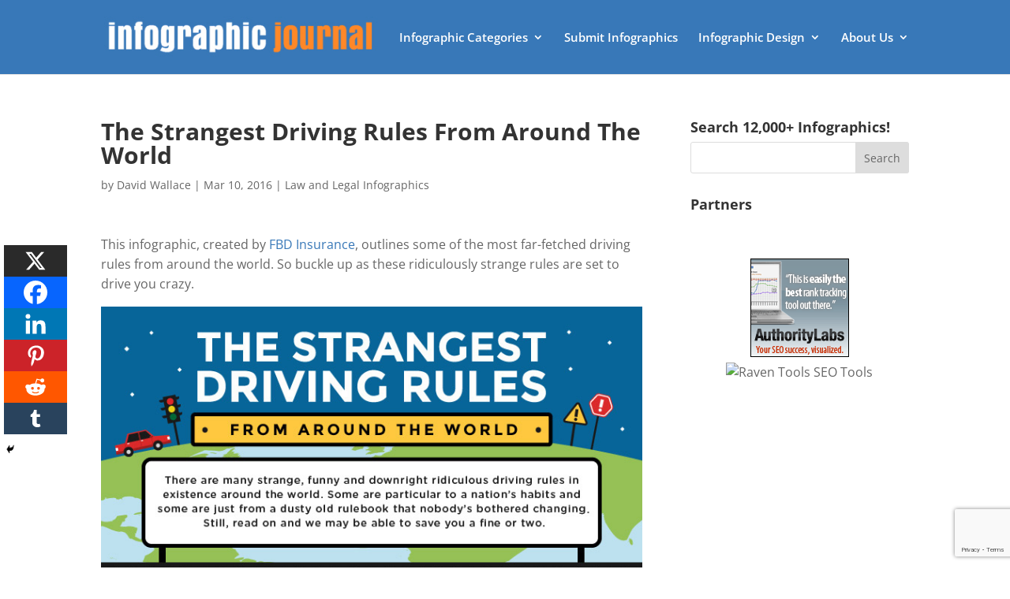

--- FILE ---
content_type: text/html; charset=utf-8
request_url: https://www.google.com/recaptcha/api2/anchor?ar=1&k=6Le4CKwbAAAAAIXNSfv0Bkpql5dWOUJY0mZTxh2n&co=aHR0cHM6Ly9pbmZvZ3JhcGhpY2pvdXJuYWwuY29tOjQ0Mw..&hl=en&v=PoyoqOPhxBO7pBk68S4YbpHZ&size=invisible&anchor-ms=20000&execute-ms=30000&cb=2s17fvqgjvp0
body_size: 48774
content:
<!DOCTYPE HTML><html dir="ltr" lang="en"><head><meta http-equiv="Content-Type" content="text/html; charset=UTF-8">
<meta http-equiv="X-UA-Compatible" content="IE=edge">
<title>reCAPTCHA</title>
<style type="text/css">
/* cyrillic-ext */
@font-face {
  font-family: 'Roboto';
  font-style: normal;
  font-weight: 400;
  font-stretch: 100%;
  src: url(//fonts.gstatic.com/s/roboto/v48/KFO7CnqEu92Fr1ME7kSn66aGLdTylUAMa3GUBHMdazTgWw.woff2) format('woff2');
  unicode-range: U+0460-052F, U+1C80-1C8A, U+20B4, U+2DE0-2DFF, U+A640-A69F, U+FE2E-FE2F;
}
/* cyrillic */
@font-face {
  font-family: 'Roboto';
  font-style: normal;
  font-weight: 400;
  font-stretch: 100%;
  src: url(//fonts.gstatic.com/s/roboto/v48/KFO7CnqEu92Fr1ME7kSn66aGLdTylUAMa3iUBHMdazTgWw.woff2) format('woff2');
  unicode-range: U+0301, U+0400-045F, U+0490-0491, U+04B0-04B1, U+2116;
}
/* greek-ext */
@font-face {
  font-family: 'Roboto';
  font-style: normal;
  font-weight: 400;
  font-stretch: 100%;
  src: url(//fonts.gstatic.com/s/roboto/v48/KFO7CnqEu92Fr1ME7kSn66aGLdTylUAMa3CUBHMdazTgWw.woff2) format('woff2');
  unicode-range: U+1F00-1FFF;
}
/* greek */
@font-face {
  font-family: 'Roboto';
  font-style: normal;
  font-weight: 400;
  font-stretch: 100%;
  src: url(//fonts.gstatic.com/s/roboto/v48/KFO7CnqEu92Fr1ME7kSn66aGLdTylUAMa3-UBHMdazTgWw.woff2) format('woff2');
  unicode-range: U+0370-0377, U+037A-037F, U+0384-038A, U+038C, U+038E-03A1, U+03A3-03FF;
}
/* math */
@font-face {
  font-family: 'Roboto';
  font-style: normal;
  font-weight: 400;
  font-stretch: 100%;
  src: url(//fonts.gstatic.com/s/roboto/v48/KFO7CnqEu92Fr1ME7kSn66aGLdTylUAMawCUBHMdazTgWw.woff2) format('woff2');
  unicode-range: U+0302-0303, U+0305, U+0307-0308, U+0310, U+0312, U+0315, U+031A, U+0326-0327, U+032C, U+032F-0330, U+0332-0333, U+0338, U+033A, U+0346, U+034D, U+0391-03A1, U+03A3-03A9, U+03B1-03C9, U+03D1, U+03D5-03D6, U+03F0-03F1, U+03F4-03F5, U+2016-2017, U+2034-2038, U+203C, U+2040, U+2043, U+2047, U+2050, U+2057, U+205F, U+2070-2071, U+2074-208E, U+2090-209C, U+20D0-20DC, U+20E1, U+20E5-20EF, U+2100-2112, U+2114-2115, U+2117-2121, U+2123-214F, U+2190, U+2192, U+2194-21AE, U+21B0-21E5, U+21F1-21F2, U+21F4-2211, U+2213-2214, U+2216-22FF, U+2308-230B, U+2310, U+2319, U+231C-2321, U+2336-237A, U+237C, U+2395, U+239B-23B7, U+23D0, U+23DC-23E1, U+2474-2475, U+25AF, U+25B3, U+25B7, U+25BD, U+25C1, U+25CA, U+25CC, U+25FB, U+266D-266F, U+27C0-27FF, U+2900-2AFF, U+2B0E-2B11, U+2B30-2B4C, U+2BFE, U+3030, U+FF5B, U+FF5D, U+1D400-1D7FF, U+1EE00-1EEFF;
}
/* symbols */
@font-face {
  font-family: 'Roboto';
  font-style: normal;
  font-weight: 400;
  font-stretch: 100%;
  src: url(//fonts.gstatic.com/s/roboto/v48/KFO7CnqEu92Fr1ME7kSn66aGLdTylUAMaxKUBHMdazTgWw.woff2) format('woff2');
  unicode-range: U+0001-000C, U+000E-001F, U+007F-009F, U+20DD-20E0, U+20E2-20E4, U+2150-218F, U+2190, U+2192, U+2194-2199, U+21AF, U+21E6-21F0, U+21F3, U+2218-2219, U+2299, U+22C4-22C6, U+2300-243F, U+2440-244A, U+2460-24FF, U+25A0-27BF, U+2800-28FF, U+2921-2922, U+2981, U+29BF, U+29EB, U+2B00-2BFF, U+4DC0-4DFF, U+FFF9-FFFB, U+10140-1018E, U+10190-1019C, U+101A0, U+101D0-101FD, U+102E0-102FB, U+10E60-10E7E, U+1D2C0-1D2D3, U+1D2E0-1D37F, U+1F000-1F0FF, U+1F100-1F1AD, U+1F1E6-1F1FF, U+1F30D-1F30F, U+1F315, U+1F31C, U+1F31E, U+1F320-1F32C, U+1F336, U+1F378, U+1F37D, U+1F382, U+1F393-1F39F, U+1F3A7-1F3A8, U+1F3AC-1F3AF, U+1F3C2, U+1F3C4-1F3C6, U+1F3CA-1F3CE, U+1F3D4-1F3E0, U+1F3ED, U+1F3F1-1F3F3, U+1F3F5-1F3F7, U+1F408, U+1F415, U+1F41F, U+1F426, U+1F43F, U+1F441-1F442, U+1F444, U+1F446-1F449, U+1F44C-1F44E, U+1F453, U+1F46A, U+1F47D, U+1F4A3, U+1F4B0, U+1F4B3, U+1F4B9, U+1F4BB, U+1F4BF, U+1F4C8-1F4CB, U+1F4D6, U+1F4DA, U+1F4DF, U+1F4E3-1F4E6, U+1F4EA-1F4ED, U+1F4F7, U+1F4F9-1F4FB, U+1F4FD-1F4FE, U+1F503, U+1F507-1F50B, U+1F50D, U+1F512-1F513, U+1F53E-1F54A, U+1F54F-1F5FA, U+1F610, U+1F650-1F67F, U+1F687, U+1F68D, U+1F691, U+1F694, U+1F698, U+1F6AD, U+1F6B2, U+1F6B9-1F6BA, U+1F6BC, U+1F6C6-1F6CF, U+1F6D3-1F6D7, U+1F6E0-1F6EA, U+1F6F0-1F6F3, U+1F6F7-1F6FC, U+1F700-1F7FF, U+1F800-1F80B, U+1F810-1F847, U+1F850-1F859, U+1F860-1F887, U+1F890-1F8AD, U+1F8B0-1F8BB, U+1F8C0-1F8C1, U+1F900-1F90B, U+1F93B, U+1F946, U+1F984, U+1F996, U+1F9E9, U+1FA00-1FA6F, U+1FA70-1FA7C, U+1FA80-1FA89, U+1FA8F-1FAC6, U+1FACE-1FADC, U+1FADF-1FAE9, U+1FAF0-1FAF8, U+1FB00-1FBFF;
}
/* vietnamese */
@font-face {
  font-family: 'Roboto';
  font-style: normal;
  font-weight: 400;
  font-stretch: 100%;
  src: url(//fonts.gstatic.com/s/roboto/v48/KFO7CnqEu92Fr1ME7kSn66aGLdTylUAMa3OUBHMdazTgWw.woff2) format('woff2');
  unicode-range: U+0102-0103, U+0110-0111, U+0128-0129, U+0168-0169, U+01A0-01A1, U+01AF-01B0, U+0300-0301, U+0303-0304, U+0308-0309, U+0323, U+0329, U+1EA0-1EF9, U+20AB;
}
/* latin-ext */
@font-face {
  font-family: 'Roboto';
  font-style: normal;
  font-weight: 400;
  font-stretch: 100%;
  src: url(//fonts.gstatic.com/s/roboto/v48/KFO7CnqEu92Fr1ME7kSn66aGLdTylUAMa3KUBHMdazTgWw.woff2) format('woff2');
  unicode-range: U+0100-02BA, U+02BD-02C5, U+02C7-02CC, U+02CE-02D7, U+02DD-02FF, U+0304, U+0308, U+0329, U+1D00-1DBF, U+1E00-1E9F, U+1EF2-1EFF, U+2020, U+20A0-20AB, U+20AD-20C0, U+2113, U+2C60-2C7F, U+A720-A7FF;
}
/* latin */
@font-face {
  font-family: 'Roboto';
  font-style: normal;
  font-weight: 400;
  font-stretch: 100%;
  src: url(//fonts.gstatic.com/s/roboto/v48/KFO7CnqEu92Fr1ME7kSn66aGLdTylUAMa3yUBHMdazQ.woff2) format('woff2');
  unicode-range: U+0000-00FF, U+0131, U+0152-0153, U+02BB-02BC, U+02C6, U+02DA, U+02DC, U+0304, U+0308, U+0329, U+2000-206F, U+20AC, U+2122, U+2191, U+2193, U+2212, U+2215, U+FEFF, U+FFFD;
}
/* cyrillic-ext */
@font-face {
  font-family: 'Roboto';
  font-style: normal;
  font-weight: 500;
  font-stretch: 100%;
  src: url(//fonts.gstatic.com/s/roboto/v48/KFO7CnqEu92Fr1ME7kSn66aGLdTylUAMa3GUBHMdazTgWw.woff2) format('woff2');
  unicode-range: U+0460-052F, U+1C80-1C8A, U+20B4, U+2DE0-2DFF, U+A640-A69F, U+FE2E-FE2F;
}
/* cyrillic */
@font-face {
  font-family: 'Roboto';
  font-style: normal;
  font-weight: 500;
  font-stretch: 100%;
  src: url(//fonts.gstatic.com/s/roboto/v48/KFO7CnqEu92Fr1ME7kSn66aGLdTylUAMa3iUBHMdazTgWw.woff2) format('woff2');
  unicode-range: U+0301, U+0400-045F, U+0490-0491, U+04B0-04B1, U+2116;
}
/* greek-ext */
@font-face {
  font-family: 'Roboto';
  font-style: normal;
  font-weight: 500;
  font-stretch: 100%;
  src: url(//fonts.gstatic.com/s/roboto/v48/KFO7CnqEu92Fr1ME7kSn66aGLdTylUAMa3CUBHMdazTgWw.woff2) format('woff2');
  unicode-range: U+1F00-1FFF;
}
/* greek */
@font-face {
  font-family: 'Roboto';
  font-style: normal;
  font-weight: 500;
  font-stretch: 100%;
  src: url(//fonts.gstatic.com/s/roboto/v48/KFO7CnqEu92Fr1ME7kSn66aGLdTylUAMa3-UBHMdazTgWw.woff2) format('woff2');
  unicode-range: U+0370-0377, U+037A-037F, U+0384-038A, U+038C, U+038E-03A1, U+03A3-03FF;
}
/* math */
@font-face {
  font-family: 'Roboto';
  font-style: normal;
  font-weight: 500;
  font-stretch: 100%;
  src: url(//fonts.gstatic.com/s/roboto/v48/KFO7CnqEu92Fr1ME7kSn66aGLdTylUAMawCUBHMdazTgWw.woff2) format('woff2');
  unicode-range: U+0302-0303, U+0305, U+0307-0308, U+0310, U+0312, U+0315, U+031A, U+0326-0327, U+032C, U+032F-0330, U+0332-0333, U+0338, U+033A, U+0346, U+034D, U+0391-03A1, U+03A3-03A9, U+03B1-03C9, U+03D1, U+03D5-03D6, U+03F0-03F1, U+03F4-03F5, U+2016-2017, U+2034-2038, U+203C, U+2040, U+2043, U+2047, U+2050, U+2057, U+205F, U+2070-2071, U+2074-208E, U+2090-209C, U+20D0-20DC, U+20E1, U+20E5-20EF, U+2100-2112, U+2114-2115, U+2117-2121, U+2123-214F, U+2190, U+2192, U+2194-21AE, U+21B0-21E5, U+21F1-21F2, U+21F4-2211, U+2213-2214, U+2216-22FF, U+2308-230B, U+2310, U+2319, U+231C-2321, U+2336-237A, U+237C, U+2395, U+239B-23B7, U+23D0, U+23DC-23E1, U+2474-2475, U+25AF, U+25B3, U+25B7, U+25BD, U+25C1, U+25CA, U+25CC, U+25FB, U+266D-266F, U+27C0-27FF, U+2900-2AFF, U+2B0E-2B11, U+2B30-2B4C, U+2BFE, U+3030, U+FF5B, U+FF5D, U+1D400-1D7FF, U+1EE00-1EEFF;
}
/* symbols */
@font-face {
  font-family: 'Roboto';
  font-style: normal;
  font-weight: 500;
  font-stretch: 100%;
  src: url(//fonts.gstatic.com/s/roboto/v48/KFO7CnqEu92Fr1ME7kSn66aGLdTylUAMaxKUBHMdazTgWw.woff2) format('woff2');
  unicode-range: U+0001-000C, U+000E-001F, U+007F-009F, U+20DD-20E0, U+20E2-20E4, U+2150-218F, U+2190, U+2192, U+2194-2199, U+21AF, U+21E6-21F0, U+21F3, U+2218-2219, U+2299, U+22C4-22C6, U+2300-243F, U+2440-244A, U+2460-24FF, U+25A0-27BF, U+2800-28FF, U+2921-2922, U+2981, U+29BF, U+29EB, U+2B00-2BFF, U+4DC0-4DFF, U+FFF9-FFFB, U+10140-1018E, U+10190-1019C, U+101A0, U+101D0-101FD, U+102E0-102FB, U+10E60-10E7E, U+1D2C0-1D2D3, U+1D2E0-1D37F, U+1F000-1F0FF, U+1F100-1F1AD, U+1F1E6-1F1FF, U+1F30D-1F30F, U+1F315, U+1F31C, U+1F31E, U+1F320-1F32C, U+1F336, U+1F378, U+1F37D, U+1F382, U+1F393-1F39F, U+1F3A7-1F3A8, U+1F3AC-1F3AF, U+1F3C2, U+1F3C4-1F3C6, U+1F3CA-1F3CE, U+1F3D4-1F3E0, U+1F3ED, U+1F3F1-1F3F3, U+1F3F5-1F3F7, U+1F408, U+1F415, U+1F41F, U+1F426, U+1F43F, U+1F441-1F442, U+1F444, U+1F446-1F449, U+1F44C-1F44E, U+1F453, U+1F46A, U+1F47D, U+1F4A3, U+1F4B0, U+1F4B3, U+1F4B9, U+1F4BB, U+1F4BF, U+1F4C8-1F4CB, U+1F4D6, U+1F4DA, U+1F4DF, U+1F4E3-1F4E6, U+1F4EA-1F4ED, U+1F4F7, U+1F4F9-1F4FB, U+1F4FD-1F4FE, U+1F503, U+1F507-1F50B, U+1F50D, U+1F512-1F513, U+1F53E-1F54A, U+1F54F-1F5FA, U+1F610, U+1F650-1F67F, U+1F687, U+1F68D, U+1F691, U+1F694, U+1F698, U+1F6AD, U+1F6B2, U+1F6B9-1F6BA, U+1F6BC, U+1F6C6-1F6CF, U+1F6D3-1F6D7, U+1F6E0-1F6EA, U+1F6F0-1F6F3, U+1F6F7-1F6FC, U+1F700-1F7FF, U+1F800-1F80B, U+1F810-1F847, U+1F850-1F859, U+1F860-1F887, U+1F890-1F8AD, U+1F8B0-1F8BB, U+1F8C0-1F8C1, U+1F900-1F90B, U+1F93B, U+1F946, U+1F984, U+1F996, U+1F9E9, U+1FA00-1FA6F, U+1FA70-1FA7C, U+1FA80-1FA89, U+1FA8F-1FAC6, U+1FACE-1FADC, U+1FADF-1FAE9, U+1FAF0-1FAF8, U+1FB00-1FBFF;
}
/* vietnamese */
@font-face {
  font-family: 'Roboto';
  font-style: normal;
  font-weight: 500;
  font-stretch: 100%;
  src: url(//fonts.gstatic.com/s/roboto/v48/KFO7CnqEu92Fr1ME7kSn66aGLdTylUAMa3OUBHMdazTgWw.woff2) format('woff2');
  unicode-range: U+0102-0103, U+0110-0111, U+0128-0129, U+0168-0169, U+01A0-01A1, U+01AF-01B0, U+0300-0301, U+0303-0304, U+0308-0309, U+0323, U+0329, U+1EA0-1EF9, U+20AB;
}
/* latin-ext */
@font-face {
  font-family: 'Roboto';
  font-style: normal;
  font-weight: 500;
  font-stretch: 100%;
  src: url(//fonts.gstatic.com/s/roboto/v48/KFO7CnqEu92Fr1ME7kSn66aGLdTylUAMa3KUBHMdazTgWw.woff2) format('woff2');
  unicode-range: U+0100-02BA, U+02BD-02C5, U+02C7-02CC, U+02CE-02D7, U+02DD-02FF, U+0304, U+0308, U+0329, U+1D00-1DBF, U+1E00-1E9F, U+1EF2-1EFF, U+2020, U+20A0-20AB, U+20AD-20C0, U+2113, U+2C60-2C7F, U+A720-A7FF;
}
/* latin */
@font-face {
  font-family: 'Roboto';
  font-style: normal;
  font-weight: 500;
  font-stretch: 100%;
  src: url(//fonts.gstatic.com/s/roboto/v48/KFO7CnqEu92Fr1ME7kSn66aGLdTylUAMa3yUBHMdazQ.woff2) format('woff2');
  unicode-range: U+0000-00FF, U+0131, U+0152-0153, U+02BB-02BC, U+02C6, U+02DA, U+02DC, U+0304, U+0308, U+0329, U+2000-206F, U+20AC, U+2122, U+2191, U+2193, U+2212, U+2215, U+FEFF, U+FFFD;
}
/* cyrillic-ext */
@font-face {
  font-family: 'Roboto';
  font-style: normal;
  font-weight: 900;
  font-stretch: 100%;
  src: url(//fonts.gstatic.com/s/roboto/v48/KFO7CnqEu92Fr1ME7kSn66aGLdTylUAMa3GUBHMdazTgWw.woff2) format('woff2');
  unicode-range: U+0460-052F, U+1C80-1C8A, U+20B4, U+2DE0-2DFF, U+A640-A69F, U+FE2E-FE2F;
}
/* cyrillic */
@font-face {
  font-family: 'Roboto';
  font-style: normal;
  font-weight: 900;
  font-stretch: 100%;
  src: url(//fonts.gstatic.com/s/roboto/v48/KFO7CnqEu92Fr1ME7kSn66aGLdTylUAMa3iUBHMdazTgWw.woff2) format('woff2');
  unicode-range: U+0301, U+0400-045F, U+0490-0491, U+04B0-04B1, U+2116;
}
/* greek-ext */
@font-face {
  font-family: 'Roboto';
  font-style: normal;
  font-weight: 900;
  font-stretch: 100%;
  src: url(//fonts.gstatic.com/s/roboto/v48/KFO7CnqEu92Fr1ME7kSn66aGLdTylUAMa3CUBHMdazTgWw.woff2) format('woff2');
  unicode-range: U+1F00-1FFF;
}
/* greek */
@font-face {
  font-family: 'Roboto';
  font-style: normal;
  font-weight: 900;
  font-stretch: 100%;
  src: url(//fonts.gstatic.com/s/roboto/v48/KFO7CnqEu92Fr1ME7kSn66aGLdTylUAMa3-UBHMdazTgWw.woff2) format('woff2');
  unicode-range: U+0370-0377, U+037A-037F, U+0384-038A, U+038C, U+038E-03A1, U+03A3-03FF;
}
/* math */
@font-face {
  font-family: 'Roboto';
  font-style: normal;
  font-weight: 900;
  font-stretch: 100%;
  src: url(//fonts.gstatic.com/s/roboto/v48/KFO7CnqEu92Fr1ME7kSn66aGLdTylUAMawCUBHMdazTgWw.woff2) format('woff2');
  unicode-range: U+0302-0303, U+0305, U+0307-0308, U+0310, U+0312, U+0315, U+031A, U+0326-0327, U+032C, U+032F-0330, U+0332-0333, U+0338, U+033A, U+0346, U+034D, U+0391-03A1, U+03A3-03A9, U+03B1-03C9, U+03D1, U+03D5-03D6, U+03F0-03F1, U+03F4-03F5, U+2016-2017, U+2034-2038, U+203C, U+2040, U+2043, U+2047, U+2050, U+2057, U+205F, U+2070-2071, U+2074-208E, U+2090-209C, U+20D0-20DC, U+20E1, U+20E5-20EF, U+2100-2112, U+2114-2115, U+2117-2121, U+2123-214F, U+2190, U+2192, U+2194-21AE, U+21B0-21E5, U+21F1-21F2, U+21F4-2211, U+2213-2214, U+2216-22FF, U+2308-230B, U+2310, U+2319, U+231C-2321, U+2336-237A, U+237C, U+2395, U+239B-23B7, U+23D0, U+23DC-23E1, U+2474-2475, U+25AF, U+25B3, U+25B7, U+25BD, U+25C1, U+25CA, U+25CC, U+25FB, U+266D-266F, U+27C0-27FF, U+2900-2AFF, U+2B0E-2B11, U+2B30-2B4C, U+2BFE, U+3030, U+FF5B, U+FF5D, U+1D400-1D7FF, U+1EE00-1EEFF;
}
/* symbols */
@font-face {
  font-family: 'Roboto';
  font-style: normal;
  font-weight: 900;
  font-stretch: 100%;
  src: url(//fonts.gstatic.com/s/roboto/v48/KFO7CnqEu92Fr1ME7kSn66aGLdTylUAMaxKUBHMdazTgWw.woff2) format('woff2');
  unicode-range: U+0001-000C, U+000E-001F, U+007F-009F, U+20DD-20E0, U+20E2-20E4, U+2150-218F, U+2190, U+2192, U+2194-2199, U+21AF, U+21E6-21F0, U+21F3, U+2218-2219, U+2299, U+22C4-22C6, U+2300-243F, U+2440-244A, U+2460-24FF, U+25A0-27BF, U+2800-28FF, U+2921-2922, U+2981, U+29BF, U+29EB, U+2B00-2BFF, U+4DC0-4DFF, U+FFF9-FFFB, U+10140-1018E, U+10190-1019C, U+101A0, U+101D0-101FD, U+102E0-102FB, U+10E60-10E7E, U+1D2C0-1D2D3, U+1D2E0-1D37F, U+1F000-1F0FF, U+1F100-1F1AD, U+1F1E6-1F1FF, U+1F30D-1F30F, U+1F315, U+1F31C, U+1F31E, U+1F320-1F32C, U+1F336, U+1F378, U+1F37D, U+1F382, U+1F393-1F39F, U+1F3A7-1F3A8, U+1F3AC-1F3AF, U+1F3C2, U+1F3C4-1F3C6, U+1F3CA-1F3CE, U+1F3D4-1F3E0, U+1F3ED, U+1F3F1-1F3F3, U+1F3F5-1F3F7, U+1F408, U+1F415, U+1F41F, U+1F426, U+1F43F, U+1F441-1F442, U+1F444, U+1F446-1F449, U+1F44C-1F44E, U+1F453, U+1F46A, U+1F47D, U+1F4A3, U+1F4B0, U+1F4B3, U+1F4B9, U+1F4BB, U+1F4BF, U+1F4C8-1F4CB, U+1F4D6, U+1F4DA, U+1F4DF, U+1F4E3-1F4E6, U+1F4EA-1F4ED, U+1F4F7, U+1F4F9-1F4FB, U+1F4FD-1F4FE, U+1F503, U+1F507-1F50B, U+1F50D, U+1F512-1F513, U+1F53E-1F54A, U+1F54F-1F5FA, U+1F610, U+1F650-1F67F, U+1F687, U+1F68D, U+1F691, U+1F694, U+1F698, U+1F6AD, U+1F6B2, U+1F6B9-1F6BA, U+1F6BC, U+1F6C6-1F6CF, U+1F6D3-1F6D7, U+1F6E0-1F6EA, U+1F6F0-1F6F3, U+1F6F7-1F6FC, U+1F700-1F7FF, U+1F800-1F80B, U+1F810-1F847, U+1F850-1F859, U+1F860-1F887, U+1F890-1F8AD, U+1F8B0-1F8BB, U+1F8C0-1F8C1, U+1F900-1F90B, U+1F93B, U+1F946, U+1F984, U+1F996, U+1F9E9, U+1FA00-1FA6F, U+1FA70-1FA7C, U+1FA80-1FA89, U+1FA8F-1FAC6, U+1FACE-1FADC, U+1FADF-1FAE9, U+1FAF0-1FAF8, U+1FB00-1FBFF;
}
/* vietnamese */
@font-face {
  font-family: 'Roboto';
  font-style: normal;
  font-weight: 900;
  font-stretch: 100%;
  src: url(//fonts.gstatic.com/s/roboto/v48/KFO7CnqEu92Fr1ME7kSn66aGLdTylUAMa3OUBHMdazTgWw.woff2) format('woff2');
  unicode-range: U+0102-0103, U+0110-0111, U+0128-0129, U+0168-0169, U+01A0-01A1, U+01AF-01B0, U+0300-0301, U+0303-0304, U+0308-0309, U+0323, U+0329, U+1EA0-1EF9, U+20AB;
}
/* latin-ext */
@font-face {
  font-family: 'Roboto';
  font-style: normal;
  font-weight: 900;
  font-stretch: 100%;
  src: url(//fonts.gstatic.com/s/roboto/v48/KFO7CnqEu92Fr1ME7kSn66aGLdTylUAMa3KUBHMdazTgWw.woff2) format('woff2');
  unicode-range: U+0100-02BA, U+02BD-02C5, U+02C7-02CC, U+02CE-02D7, U+02DD-02FF, U+0304, U+0308, U+0329, U+1D00-1DBF, U+1E00-1E9F, U+1EF2-1EFF, U+2020, U+20A0-20AB, U+20AD-20C0, U+2113, U+2C60-2C7F, U+A720-A7FF;
}
/* latin */
@font-face {
  font-family: 'Roboto';
  font-style: normal;
  font-weight: 900;
  font-stretch: 100%;
  src: url(//fonts.gstatic.com/s/roboto/v48/KFO7CnqEu92Fr1ME7kSn66aGLdTylUAMa3yUBHMdazQ.woff2) format('woff2');
  unicode-range: U+0000-00FF, U+0131, U+0152-0153, U+02BB-02BC, U+02C6, U+02DA, U+02DC, U+0304, U+0308, U+0329, U+2000-206F, U+20AC, U+2122, U+2191, U+2193, U+2212, U+2215, U+FEFF, U+FFFD;
}

</style>
<link rel="stylesheet" type="text/css" href="https://www.gstatic.com/recaptcha/releases/PoyoqOPhxBO7pBk68S4YbpHZ/styles__ltr.css">
<script nonce="gQKRZvjFW09p-R4O9x_WMw" type="text/javascript">window['__recaptcha_api'] = 'https://www.google.com/recaptcha/api2/';</script>
<script type="text/javascript" src="https://www.gstatic.com/recaptcha/releases/PoyoqOPhxBO7pBk68S4YbpHZ/recaptcha__en.js" nonce="gQKRZvjFW09p-R4O9x_WMw">
      
    </script></head>
<body><div id="rc-anchor-alert" class="rc-anchor-alert"></div>
<input type="hidden" id="recaptcha-token" value="[base64]">
<script type="text/javascript" nonce="gQKRZvjFW09p-R4O9x_WMw">
      recaptcha.anchor.Main.init("[\x22ainput\x22,[\x22bgdata\x22,\x22\x22,\[base64]/[base64]/[base64]/[base64]/[base64]/[base64]/[base64]/[base64]/[base64]/[base64]\\u003d\x22,\[base64]\x22,\[base64]/BcOCGUPCjn7DmU4XGMKXEzEdw7tHPitbAcOhwpXCtcKYRcKqw5vDjGAEwqQZwpjClhnDucO+wppiwrjDpQzDgyHDlll8QcOgP0rCoyTDjz/Cj8O0w7ghw5nCtcOWOh/[base64]/wrYIEmTCrh/CqsKrKDFdQMKuGTzCu2XCvUJMUTELw7DCt8KpwqbCt2PDtMOJwqY2LcKbw5nCikjCq8KrccKJw7gIBsKTwpfDh07DtjzCvsKswr7CuSHDssK+TMOcw7fCh1UMBsK6wpdbcsOMext0TcKKw6Q1wrJhw6PDi3UiwqLDgnh5aWcrJMK/HiY4LETDs1RoTx9pOjceQCvDhTzDkTXCnD7CjsKEKxbDtTPDs31mw4/DgQkzwrMvw4zDqnfDs19fVFPCqFAewpTDilzDu8OGe0PDiXRIwoxWKUnCpcKgw65dw6jCshYgIS8JwokRUcONEXLCnsO2w7I8XMKAFMKHw68ewrpcwo1ew6bCvcK5TjfCniTCo8OuU8Kmw78fw6DCqMOFw7vDkBjChVLDvS0uOcKNwp4lwo4uw6dCcMO/ScO4wp/DhcOxQh/Cp0/Di8Opw5DCuGbCocKdwqhFwqV4woshwotrY8OBU3PCosOta0dtNMK1w5tYf1M2w5EwwqLDiFVde8OYwrw7w5d5N8ORVcK3wpPDgsK0a3/CpyzCo3TDhcOoF8KAwoETLw7CshTCkcOVwobCpsK2w7bCrn7CjMOMwp3Dg8OrwrjCq8OoEsKJYEAVNiPCpcO7w6/DrRJFcAxSJcOSPRQCwpvDhzLDucOMwpjDp8OCw4bDvhPDsREQw7XCqwjDl0sTw5DCjMKKdsKXw4LDmcOiw5EOwoVSw4HCi0kEw6NCw4dpe8KRwrLDlsOYKMK+wqHCjQnCscKcwoXCmMK/Vl7Cs8ONw6Maw4ZIw40nw4YTw7LDv0nCl8K/w5LDn8Ktw6fDpcOdw6VmwqfDlC3DrGAGwp3DjxXCnMOGDitfWirDhEPCqlEmGXlOw7jChsKDwpvDnsKZIMOOOCQkw6ZDw4JAw4zDo8KYw5NoPcOjY3ABK8Ozw5ULw64vay9ow78UVsOLw5AIwoTCpsKiw5QKw5/Dh8OPX8OhF8KeRMKgw7nDp8O7wpoWQSkpLmQIFMK3w67Dn8KswqbCjsOPw5t4wqcZD2QocjfCmCFyw4UANsOjwrPCrAfDo8OHezHCgcKVwoHCocKQesOfw4DDlcODw5jCkGvCuUQYwo/CrMOmwrlsw4Now5/Cu8KQw5EWdsO/EcOYScKaw7vCuUM4b2g6w4PCnhgVwprCl8O2w6FxDMKiw45UwpLCksKAwq56wpYpGil1E8Kjw7dqwrRjbHnDsMODCxsbw4U5I3DCucO/wo9VYcKJwpjDlWsUwo5Lw6LCu2bDiE1Iw67DvjkTLkh1M3JKBMKTwqkDwpkHa8OCwpoawql+UCjCsMKDw5xhw7J0McOFwpnDrh0/wpXDtlHDqw9/Y2Ufw7ENaMK/CcKJw5o1w74eH8KJw4TDvUjCqAvChcOPw57Co8OleC/DjCzCmjtQwqVbw65NGCEJwozDo8KoCH9sTMO0wrpPLScQwoVjKQHCg25/YsOxwqIDwpxZB8OMeMKDYB48w6DCsVtJMyITZ8ORw7k2cMKJwovCkGUFw7nCpMO9w7FFw4h7wrfChMOnwr7Dj8OPSzDCv8Kww5Z3wpd5w7VmwrcYPMKRa8O3wpEyw7UqYzDCpUTCtMK7asKgNE1YwroRbMKnXh3CqW1XG8O+P8KYCMKUW8Oawp/DkcKaw7jDk8KGOsO/LsO6w4XCkAckwpDDqyfDscKqTFfCoUsFLsKgZ8OFwozCoTgMesOzEsObwphsScOwT0EcUyTCkRkKwpnCvcK7w6t5wqYuO0A8MD7CnFXDt8K1w7k9Q2tHwq7DkxPDqAN9UwwZXcOiwpBsKzx1IMOiw4XDmMOFf8O/w7l2MEEeA8OVw5w3AsKvw6nCk8OLDsOhcwtUwrLClWzDhMOTfxbCgsOsC2kVw4fCik/DmVbCsGU5wrgwwqVbw6c4wqPCjgHDoXDDgzgCw6Aiw4tXw63DhMKSw7PDgcOUHwrDq8OgQmtcw6IIwotAwotWw6pVM3NYw63Di8OMw6bCoMK+wpllRFJZwqZmUF/ClsO5wqnCgMKiwqwrw4A+OXpyDhFXbXRHw6BlwrPCv8KwwqPCiirDuMKaw43DlV9jw7hRw6Vbw7vDrQ7DgMKgw6XCusODw4LCsS8qZcKcesKjw5lJWcKxwpPDhcOtE8OFcsKxwo/[base64]/w4gUBsOtQ8K5w63ChcK3EGzCssOfV8KsfAcULsOJQR9QMsOew5Mlw63DrwXDnzDDnw9BInc2R8K3wqbDs8KKanXDqsKMFMO9L8OTwonDtTYFQwBfwpfDhcOxwqlkw6XDklLCkRvDilMyw7/[base64]/[base64]/[base64]/w71xw4UKwoxbwoxiWsO2NsO4PcOyD8OBw4FqHMKVdcOZwoHCkh/CgsO8JUjCg8OWw7hMwoNbf0dkUCnDjVhDwpzCvMOTe0InwrDCkDLDuxsQfMKobWpdWRETHsKBfRJEPcOmIMOCehzDgsOUTFvDmMOswrZPTRbCpcKAwo3CgnzDuXLDqXBPw5jCvsK2CsOOQ8OmUXPDqcKVTsOWwqLCujbCrD9IwpbCscKUwoHCtW/[base64]/IMOJasOvcsO7wqzCtcKBwoMOMsKow5c+BTnDjz0XGFXCojdbOsOcB8K3DnIsw7R8w5bDpcOfTsKqw4nDg8O3BcKyYcKuBcOmwrPDmzPDkRg6GSIEwp3DlMK5BcO+wo/Cp8KLYA0vZXZjAsOqdVHDhsOIIlnCnUp4B8KAwqrCvsKBw4VieMKmUsK5woULw5A6QTfDoMOKw6rCnsKUXxQEw6gKw7XClcKGQsKKI8ONQcKJP8KzD1cXwqcVemM1Kh/Cll5Rw4rDsTttwqt3URpZbsOmKMKOwrsjJcKSFxMTwrA3ScOJwpMxdcO7w79nw7kGPibDp8OYw7RaG8Kaw7wsS8OxHGbDgXXDvjDCkirCunDCmn55L8OYScOCwpAiLyZjBcK2wqnDqmoLfMOrw4BaKMKfDMOxwpIGwpYlwqomw4fDhEnCpMOlV8KPFsKoRi/Dr8KOwrlTA3fDnnp+w6tkw6HDpW05w5w4Z2FTawfCqwwVCcKjEMK+w7RWfcO8w5fCssOtwqgDAQDCg8KCw7TDjsKnB8K5BA5QCVE7wrYlw7Msw7lew6LCgTnCiMKUw7Bowp5DHMOPGzrCtWdCwqrDn8Oew4jCgnPDgQAWLcKuIcKnecO6acKfXBPDmxBeChsOJn/DgAVwwrTCvMOSYcKSw7I1RMOIHsKnFcKGW1d3HDVAKg/[base64]/Cq8K3w7ATDzPCjwdewo1JIMObb8O/[base64]/[base64]/DkkF5RcKtElrDpFzCuVXCggpBZcKodcKjw63Do8Onw4vDjsKGHsOYw47CnFrDiVrDgzFdwpZ6w4xvwr4nJ8Ksw6XDkMOQRcKYw7/CnzLDqMKRb8OLwrzCicOfw7LCgsKSw4hEwrARwoIkHzfDgS7DgndWDcKXeMKWeMO/w6nDgyE8w75RQhbCpDI6w6Q5Iy/DgMKiwqDDqcKZwpLDmhVEw6bCoMOUI8OOw4p7w7QaH8KGw71XFMKowq7Dp3fDl8Kyw6/ChEsSDsKIwopsDy/DuMK1AFrDmMO5GFpJXQ/[base64]/DuRnCgg/Co2AcDMK+PsKnccOLBMKHc8KEw6oeF1h1PgzCr8ObTg/Dk8Kvw7PDlRXCvcOEw6BDRBzDtUvCuFVcwrkUYsKWYcKtwrlCd2MdCMOqwphhBMKaaBvDqQvDjzcJCTlgasKWwqchZ8KSwrtRwqxSw7vCrFtBwoFXazjDhcO1VsO+CQfDozMXAW/DsXPDm8O5XcOIbD4sYCjDs8OHwrLCsjjClRVswqzCpRvDj8OMw4rDhMO2UsOyw5nDs8KCag0rI8KZw4PDuRM2wqTCv2HDscKSd0XDjQ5eCVw3w4PCrGTCj8K9wrzDl2F/wokgw7V0wqUeaV3DgifDosKWw4zCscKpHcKsbFw7eDrDr8OIF03Dr09Tw5vCrXF8w5U2GARlXSlywpPCpMKQOQAnwpnDk35Ew5ckwrvCjsOTJXbDksKxw4PClm3DkAJqw4jCkcK/FcKwwozCn8O6w7tZwpZUc8OXVMKlPcOFw5nCssKsw73Cm1PCpDbDgsOEQMKmw5XDssKEVcOAwo8cXRrCtxXDgWFpworDpQpswr/Ct8OBNsOYJMKREAjCkHLDlMOMTMO3woByw5XCmcKWwojDrx0AGsOKLkfCgnLCmW/Ct3HDqFt6wqgBPcKdw4rDm8Kcw7RRN1XCvg52C37ClsK/X8KtJRBmwpFXbsOaT8KQwpLCrsOfVT7DtMO7w5TCrBRBw6LCusO6PsKfWMOaAGPCrMOjb8KAaCANwrgJwp/CtMKmEMOAEMKewprDpQDDmEocw7PCgQPCqjBMwqzCijZVw7ZKVk8Nw5g6wr90PU/DghHCmcKtw7TCsW7CtMK4M8K1AEh0CcKFJ8OGwpzDgFTCvsO5NcKGMjbCncKUwo/DjMKqC1fCrsOUY8KPwp9swrXDq8OlwrPCpMOaahfChVXCscKow69fwqzCscK1MB4gIl1owr/ChExgcHPCnkdkw4jCsMKUw6REE8O5w7gFwrYGwqFEFnXCo8O0wqtsb8OTw5E3ZMKYwqBLwozClT5IHsKCw6PCosKOw54cwp/DjgPDtl8/[base64]/[base64]/CnGrDu0nDh2zDiG7CvErDgAUFX0XCowRYaDJza8K0eTXDvcKKwpzDrsKBw4NRw4oSw5jDlWPCvjxrZMKBFRUSUFzDlMO5MUDCv8O9wo3CvwAdHQbCmMK/wrBkScKpwqYNwpIqKcOMaAkmMcObw65qRV5UwrAzdMOywqotwqhaDMOxNgfDlMOBw4ciw47CkMO5UsKzwrN7eMKOVXnDp1XCoX3CrgNdw48fXC9cHjPDgR8GC8Kowq1jw7jDpsOEwovDhQsCLcOJG8OSZ0QhVsKpwpxrwp/[base64]/[base64]/[base64]/DmjzDpDkkCwPDosOtwpUPwoxaJsOnwoHDl8KDwo7Dv8OtwprCnMKJH8O3wq7Cgn/CgsKOwrI0esKkDwptwr7CusOsw5TCoizDpH9KwqTDtUICw6NHw6bDgcOdNA/DgcO8w5ZPwpPDmmNaRTrCljTDlcKmw7bCp8KeO8K6w6cxQMOBw6zCvMKoRBDDk1zCi3VIwrfCjBXDvsKPBS8FBUHCisOAaMKGegrCsgrCvcOjwrMTwqbCiy/[base64]/KR7CmcOnwotOCgZEwr0+U8KCb0zCkys8w5PDlAbCoGURe24rOjnDqgMPwoLCq8OLDwsjGsKgwp0TGMKGw6nCihIrOTIsesOxRMKQwrvDu8ONwoQgw73DrwjDhsKxw4gTw7VKwrEaHGnCqHUKw7zDrWTDv8KKfcKCwqkBwpHCu8KxbsOUYsKAwrE/Y1vCrEFADsKaDcOCHsKRw6tRAHzDgMO7b8KLwoTDosOlwpZwFil9wprDiMKRMcOHwrMDX1/Dhi7Ci8OwXcOQKnISw5rDisKow5kSbsOzwr5uHMOFw4xDJsKJw5thWsKDQxYRwrRiw6fDhsKNw4bCuMKbWcO/wqnCrU1Hw5nClXLCn8K6fcK/E8OrwrozM8KUAcKnw4gocsOOw7/DisKqXmYFw7V7BMOHwrVBwpdUwrjDixLCvVPCoMK3wp3CiMKKwpjCqn/ClMKvw5vCmsOFS8O0fkYfCGZJLgXDoAcsw4/DuCHClcOzZVIoesKQDSjCpDTDjVTDm8ObL8OZXBnDscKRejzCncKCFcOzaVvCh2TDv0bDjCNmNsKbwpt6w4DCtsKzw53CjnfCmE90MCJWckh7TcKxMQN8w6nDmMKsCGU5DsO4MA4WwrLDsMOswpV0wo7DjnvDtj7CscKMAyfDpEcmGCxjfnQ6w54Qw7HCk3/CoMOJwrLCpl8Ew7rCoFgCw7LCnHYRLD3DqzzDt8KBwqYfw4TCiMK6w4rDjsKqwrZaQioUBcKQOmVvw4DCl8OTZcOvN8KPEsKXw7zDuDMhIcK9Q8OYwoA7w4/[base64]/L8Ojwq5iT8Kgw5Rib8KdwoA3TcOPw79xO1YrdDTCssOOShrCjSTDq1vDpQPDuXlgKMKKVDMSw5zDhcKxw4Fmwq9/E8O4fzTDuTvCj8O0w7dwG0LDk8OEwrphbMOEwpHDhcK5aMO4wq7CnhQHwqnDi1teH8ORwpHCg8OMBcOIDsKMw4xdYsKlw5FMY8Ofwr3DjB7CusKDLQbCtcK5R8O1B8OZw5fDnMOsbT3Cu8OYwp/[base64]/ZQDDn2XDlsOkw5LCsGgywrLDlcKLwq/[base64]/CusKbwqrDigwlckIxw65Xwp3DuMKjwrMLNsOcwqzDsBl4wpzClgbDrTfDjMO4wooNwpE0PFN2wrJwHcKRwoQ0XHvCs0nCm2t2w6x8woh/N3fDtwPCvcKMwp5oJcOmwprCksOcW3oow7xmUz09w7cVOcKpw6V4woE7wosnSMKjcMKtwr5DXx1HFlnCqj1gAULDmsK7VMKeEcOIWMKcJGI2w5kCagPDp23Cg8OBwqvDjMOkwpdHJlnDksO6KkrDtyJFN3JSP8KhMMKzcMK9w7rCnzjDgsO/w6PDlHgxLztKw4rDucK/EsOXQ8Ogwoc9wrbCn8OUX8K6wr94wqTDghMFAg9Vw77DhnoBKsOxw5Eswp/DjcO9b25DIMK2IDDCo0bDtMO2BsKcCUPCqcOMwrjDtRfCq8K0byk8w6lXXx/Cs1U0wpRaAcK1wqZjLcO7cTPCvTxewqsGwrHDmTNIwrgNPcOhaQrCvhXCii1NBGl6woFDwqbCh3dWwoxuw6VGf3bCmcKJIsKQw43Dj0NxVStQTBHDgsKLw57DscK2w5JEfMOTZ1RjwrfDo1Jcw5/DpMO4HzbDjMKkwrw7IEbCszVWw7V3wrbCm1MpFsO2ZGBgw7QYAcKCwq8Fw55hW8OeacOlw616Lz/Dp1rCksKyKcKASMK8MsKaw43CicKrwpphw4bDs04qw6jDjBLChGdvw60NBcKJGT3CpsOZwoHDscOfRMKGWsKyF150w45nwqYDCcOlw6vDt0fDmjVXHMKYD8K9wojCisO2wo/Cm8OswofCk8KedcOTHlorKsOjDWjDjsO7w7wNZisdD3LDgsKOw6zDtQhuw49pw5MKYjrCj8OIw6vCgMK3wo9cNMKawobDqnDDn8KDPDZcwpLCv2NDN8Ksw7Afw5EATMOBQy9PX2R0w5ZFwqvDvgYXw7bCvcKCFG3Dh8KIw6PDksOkw5jCscKZwoNDwrN/w4PCu2lfwpfCmEs/w5nCisKFwqozwprCqiAkw6nDiWHDgMOXwogLw7EuYcOZO3V+wrDDjTLCsFXDvALDpFjCi8OcJgZfwqFAw6HCqxrDkMOQw5kPwo5JP8O7wrXDvMKiwqnCuzRzw5jDosO/FV05wovCv34PWmFZw6PCvEQ9K27CsQbCkn7Cg8Olwq/[base64]/CjwDDjgbCpcKDw6DDgcOnwr4pwqtrBcOXwqcvwo1vRMOdw6EPXsKSw7Z+asKawoldw6drw5bCrwXDujfDo2XCqsK9EsKSw4x+wp7DmMOWL8O6LxAKO8K3eDZRWMO5NMK+csOyL8Oyw4HDsyvDvsKgw57CoALDjCVQWmzCi286w45uw6QbwqjCkw7DhR/DvcKxO8OqwrIKwobDnsK+w4HDi2VGYsKTF8Knw6zCksKiJBJOFAbCrV4iw47DvG9tw63ChBPClX9qw7AuI3nCk8OMwrogwqPDlEx7OsKJGMKVMMKac0d9O8KlfMOqw650YCrDpErCrMKtbl1GNwFnwpw/OsKdw7RNw43CjWVlw6HDkXzCpsOcwpbDhBvDpE7CkDM7w4PDjzEtXMOPH3fCoAfDnMOfw7AAEyxyw4seJcOWUcK+Bn0ANhnCmkrCpcKKHcO6JcOWXlHDk8K4eMKAc0DClTjCjsKUNcOxwofDrjgqRxo/w4DDnsKnw4/Do8OLw5jCncK+fiV0w7/DplXDpcOUwpl1Y0fCpcO3biJYwrXDvsKgw6ckw6bCpTQrw4hRwphqbH/DlQYEwq/Do8O7E8KCw6BoIANCFzfDiMKHN3nCrcOdHnsZwpDDtGNEw6nCmcOLE8Ozw5HCrMOSdG0ybMOPwrEuUcOnQ3UeJ8Olw5bCg8KYw6vCh8O2DcKww4cxD8Ksw4zCjEvDpsKlRW3DlSgnwolGwovCisK5wqpCaUbDm8KEEBpKYSBzwo/CmX5Lw5PDsMK3UMOwSGtVw6lFEcKdwqzDicOKwovCqsK6XXRGWxxTOyQowobDvQBEecOTwoRewqpgI8KUSsK8OsOXw6HDscKmGcKrwpjCs8KNw50Rw5Q7w5s2TsKyfz5uw6bCkMOJwq3Ch8OFwqPDsX/ChVPDhcOHwp1/wpPCt8K7T8K/wq5VeMOxw4PDoTIWAcK4wqQCw7krw4fDv8OlwoNDCcOlfsKWwpvChmHCl3nDnnV+RS49GHfCuMKkH8O2A39AKG3DjAZXNQ5bw44Ce23DiCs9Lh7DtgJ1wp5AwqlNPsKMT8OowpbCp8OZZMKxwrw1TQAlS8Kpwo/DrsOAwq5jw7MBw53Cs8KLAcOKw4cZEMOiw78Jw6vCncKFw5VFA8KfG8OMd8O/w4Riw7p3wo1Ew6vCiglPw6nCp8Kzw7pbK8KwNR3CtMKcfQrCoGPCgsOMwrDDr3ovw5HCksOXRMOeJMO8wrA0Tzk9wqrDucO9wpZKY2fDksOQworCg2psw47Di8OeC1nDosOgVD/Ct8KTaWXCt1pAwprDthnCmnBWw7o8OcKuJV9cw4HChMKBw63Dh8KVw6zDrXNNNcKywovCucKHaWt5w5zDiF1Ow4nChGpNw5jCgMOYIUrDuEXCpsK9IEFVw6jCvcO2w7Yywp/Cl8Oqwqcgw5bDicOEChd4Rzp8EMKkw7vDmW0dw7ovIUXDt8KvZ8O4TcOYXAZwwpLDmQBWwrXCjzHDq8O3w7MzPcOmwqN3fsK6RMK5w7ojw67DpsKKXBvCqMKAw6DDlsODw6vCicKFQB0tw5A/cFPDlMKswqXCiMOnw5TDgMOUwq3Cm2nDqkdUwpTDmMKEBgdyLTnCnhwswrDCpsKgwr3DtFnCncK9w6B/w67Cu8OwwoJzRcOVw5rCmDzDimvDg2p7NDTCn24xVysnwqNJS8OpVgMUfk/DuMOpw4Rbw4lxw7rDgwTDokjDrcKzwrrCnMK9w5UGU8OrSMOTcGwnE8K4wrrDqzRNP3LDrcKERXXDtcKDwrMAw4nCrhvCoV3CkHDCl3nCtcOcbcK8c8ODM8OtG8O1P3IgwocvwrJ2Y8OAesOMQgQRwo/[base64]/OFAwR1HDh8KYd8O+IsKLBcK+wpZhHEl0b0PCtCzCqkxVwqrDiFxiUsOLwpnDs8K3w5hNw5ZrwpjDgcKIwqbCh8OnLsKOw4zDkMO3w61aSjLDjcKYw43CgMKBMnrDlsKAwoDCmsKlfhfDozN/wplNB8O/worDvTEYwrkBfsK7d30kXWxfworDnHIuDsOMbsKGJ3IbDVdFcMOow6LCmsKZX8K+PwpNPHrChAQpbj/[base64]/[base64]/DkEnDui7CuVgiacO/a8ODwot/wpvDsjIqw7fCtsK0w6PDrRjCmlYTOBjCpsOowqcJPkISAsKEw6DDogrDizJdeDTDssKaw77DkcOQXsOww5bClCUPwodFZF8zJD7DrMO5dcOGw4Z5w63ChCvDn3/Dj2hmZ8KgaVknTBp8CMKtb8Ktw4DCkADChMKOw71wwobDgCHDtcOUV8OsPsOPMWpzcXlZwqA0bSLCscKwSkg5w4rDtll4R8OuZ27Dqw7DpksOI8OLHS3DnsKMwrrCpm0dwq/Dmgl2IsOMKQN9XVzCg8KBwrJQWxjCj8Oqw7bCvcKnw7oVwqfDjsOzw6nDkVPDgsKaw4DDhxvCpsKTw5/Ds8OCNkLDsMOiH8O1w5MXRsK4X8OnDsK4YnUpwpdgCMO5G0bDuUTDuXrCo8OubD7Cgn7Cj8KZwpbCnG/[base64]/DkTUOw5lXC0rCgMOcwrJtSsKtNcOmPQRGw5XChQcVw5hVIXHDrcO4XVtww69/w77ClcOhw5ErwpDCpMOhWMKCw5tVZA5dSh5Yc8KAH8Oxw51DwqUuw4sTVcKuM3VcKGdFwoTDnifCr8O4FFNbdntEwoDCkAdFOmVhMj/Dj17Cu3AOZghRwqPDhXLDvgJrR0oyemY0MsKTw50RVS3CvcOzw7MpwoVVBsOjK8OwMUcYX8OEwqBQw45Yw47Dv8KOWcOKDyHChMOzJsOiwqbCpSIKw4PCtWfDuizDoMK2w43DkcOhwrkhw6ETAyMjwq8YJwMjwrnCo8OnMsK3wo/[base64]/DlcOJwpnCgnhVdEsvwqAcwrrCuR1iw6oNw4oGw5rDpMOYecK+UMOJwpHDqcKYwrnChV5yw6/CksO9aQFGHcOVORzDmQ3ClwDCpMKuS8KXw7PDk8O9T3/CoMKgw5EJJ8KPw6vDsEnCrcOuH2rDjHXCvFrDsUnDv8O5w7Bcw4bCrjrDnX8Rwq5Fw758JcKLWsO+w7E2woRRwq3CnX3DimFRw4vDvCLCmHjDlDcMwrLDmsKUw5lTdy3DsUnCosOqwpofw7fDpMK3wqjCgxvCqsOww6PCscOpw5gpICbCh0nDuigAGGDDomIiwo4kwo/Ct2zCp2HCssKrw5PCnCMuw4jCsMKwwo0mX8OzwrVVFE7DnlkzQcKOw5Imw77CqcOZwpLDpMO0PgXDpcKmwr/Chi/DpsK9EsOfw4DCmMKiwrPCsh43EMKSS3Bew45fwoh2wqAiw55Ow7bDkmoLFMK8woJWw59ADUwQwo3DjEnDucK9wpLCqCTDmcOfw47DncOzT1xjOWZKHw8nEMOBw5/DuMK3w7ZmBgEPP8Kswro/THXDg1B8Tm3DlgIKG3gtwqfDocKIKRkrw7N0w7FLwrjDnHnDp8O5CVTDq8O1w7RHwoUDwrcNwr/CjRBnHcKaQcKiw6BZw4kZP8ObCwQAIj/[base64]/wqfDpBfCm33DpMODN8OfFMKRw79xbTvDp8KSKlHDu8Onwp3DnEzDgl4KwovDvwIgwqPDjzTDucOJw4pIwrDDisKAw4lFwoURwqVQw6I0KsKwL8OXOlXDt8KBMFgWJcKiw48Jw4zDi2bDrkd4wrzCqcOVwqk6M8K3HyHDlsObHMO0YAPCi3DDucKTdABjAzjDmMKEG0/[base64]/CuAzDvCHCv8KWw7TDrcKZw44Nw7MsJFnDsUXDpRDDog3DvynDnMOcNMKeasKRw4LDhkwaaGTCjcO6wr9yw6V0OxfCsBkZLRlXw41LAAJJw7IAw6LDqMOxwqJSM8OPwqYeC0ZbJXHCqcK4HsO3dsObTw1JwqYCJ8K/[base64]/dcKrwohrSMKTw5HDmVIxOj/CqDl3wpgXwqPCq17DrjFow45zw4DCtUTCsMKHY8Kdwr/ChAhdwq3DlFRKMsKoSEJlw4NOw6dVwoN1wo80YMO/H8KMZMOIfMKxbMOew67CqxDDpXvDlcKPw5zDq8OXamjDlU0gwp/Ck8KJwrHCr8OVSAh7woNfwrLDpjQ+CcObw63CoCo4wqh6w6gybcOqwqvDv2gPV1hCM8K1ecOlwq5nB8O0QW/DksKhEMOqPMO0wp0NSsOoQMKswppHVEPCjg3DnztEw5N7f3rCscK7KcK4wrdqWcOBU8OlMBzDp8KSb8OSw5DDncKTHU9SwqAJwqjDqGJEwpnDlSd+wq3CrMK7BUdOLWMHUsOQGWXCikB0XB5ERzvDjnTDq8OYH3ELw6tGP8O/CcK8X8OVwoxPw67DvGYGJjrDpkgHDCQVwqN7THbClMKvKT7Cgmlkw5RsKTZSwpLDmcOfwp3Dj8OYw441w47CvlYewqvDgcOmwrDCksOXTydhNsOWHz/Cr8KbTcODEBfDggsrw6HCpMOIw63DscKSw5AmfMOBOTTDqsOsw4Iow6XDr0/CqsOLWcOlD8OCX8KCc258w7VKL8OpLXXDlMOich7Cu2XCgR4NXcOCw5QQwppfwq9nw5Emwqtrw4dCCGkhw4R7w4ROAWzDp8KeEcKmTcKeG8KbFMKCa0jCqXc3w4pXIg/Ch8O5dSEoR8KEYR7CkMKPZcOswr3DisK1Zi7ClsKDDE/[base64]/wqrChRU8EhZMw4d9wonCr8K6wpQULsOER8ORw4oywoPCoMOCw4YjNsOLJ8KcGlzDu8O2wq4Gw7sgP0hkPcKnwqghwoEtwpUnKsKkwql0w65gE8OwfMOiw6k/[base64]/Cs33CuMKcAsK+w7LCt8KEJcOMwrbCjcOQw48/w5lhck/[base64]/CqcOAdsOXwrnDjMO+TF4pECHDoXMUVMKUwolSb1VHIl7DhGTDmMKpw5AUbMKRw5QaSMOOw7jDq8OYecKIwoA3wp5wwo/DtFTCsA3CjMOsesO4LMKtworDkk1lQm8WworChMOdfMOTwo0CKcKiWgrCmMKyw63CjALCncKKw4XCoMOAAsOIKSIKbsOSAjMlwphyw47DvAtxwoFIw7VDTyXDqsKlw7lhEsKsw4/ClQlqXMOiw4XDgX/Dkw0sw6wDwpQjPcK6ViYRwq/DrsOHD1oNw7Imw6DCswUGw5TDpSoDcw7CrDsffMK8woDDmUFWUsOWbkUdFMOnbyQNw5LChsKgDDXDpsOhwo/Dh1A1wo/DusKxw78Uw7LDicOkO8OJCSVbwrrCjgzDnHU1wqnCtzFswofDvMKeKFcZNsOzNRRTKlvDpMKkXcKKwpjDqMOAWUkWwoBlBMKuVsOpCMOJJcOrFMOLwoLDrcOfCErCtRsmw6DCisKgb8OZwp5zw4PDgcOqJzhxEsOOw57CrMKDRRZvX8O5wpdywp/DvWvDm8Odwq1YC8KtS8OWJsKIwqLCkcO6WnVww4ohw64AwpDCnWTCmsKjMsOYw7/[base64]/H8Kkw44JfXrDuMOtw7A4asKqwopgwo3Ckn3CvMOOw4/CkMKyw6HDjcOow540w4hRXcOewrpRajHDgsOHKsKqwo4Pw6jCqkTDk8KywpfDvzLCqcK+bxAZw6bDnQ4vVD9LfhJKdBJFw5PDnF1EBsO6WMOpCydGQMKUw6TDgWxGb2DCoyxKT1UqF1vDgGDDjATCqjvCvMO/J8O6SMOxMcO+IcOsYEk+CiNXVsK5Gnwzw6vCt8OYP8OZwpsswqhkw6XDgsO7wpsTwpLDujvCvcOwLMK/wp9+OiwMPzXCiGkrKyvDt13CkWYEwoczw4HCijEUCMKqPsOoQ8KawpnDj3JcO1nCgMOJwrsxwrwNw4/ClcKQwrV6URIKFMKnZsKiwqFHw41qwqtXesKowogXw7MJwrQhw53Dj8O1YcOJWAVLw4LCicKORMOjMSnDtMOpw6vDsMOrwokCQ8OEwrbCsH3CgcKHw7/DmMKvR8OXwprCssOgB8KYwqrCqMOfLMKZwq90G8O3w4jDlMOoJsOFG8OlWwjDqSs4w6hcw5XDrcK+KcKFw4jDjXZIw6fDocK/[base64]/CsMKmTgvCkcOlwo3DjcONSEsZLCddw6Vbw6d4w5BNwrRPDmfColbDvAXCnX0JXcOwAgYgw5Iwwp3Du2/CsMOUwos7fMKlQX/DlkbCncOFXgnCnzzChgc+GsOaflM2TV3DlsOVw5oPwqwzUcOvw53CgX/Dj8Okw4IjwonCjmPCvDljcTXClFJJWsO8MsKQHcOkSsOoE8O5QkTDqsKGPsKrw4bDlsOme8Kdw71yW2rCn3HCkiDCgsOYwqhfPFDDgS/[base64]/wrfDmcOOXj8Qw7h6b8OHwoDDssOtwpo3w7xTw7rCs8KnMsO7I1M4MsObwr8WwqbCksKmQsKVwpTDtl/[base64]/DjU1Hw7MEw4YNLcKow6cNw7Jyw7fCkxBCwqrCqMOebibCoxkWb2EKw7MPPcKsRTo4w75MwqLDgsKyMMKQbsO8fFrDv8K1fnbChcK9LlIaOsO0w5zDjTTDkHcfMsKSKGHCpMK3Xh07fcOVw6zDrMOYF2U9worDvT/DkMKEw5/CocOZw44jwobChxg4w5JdwoQqw6ExcDTCgcKwwqk8wpUmHU0qw5UCOsO3w7DCjhJ+EsKQTsKrOsOlw5LDh8OSL8KEAMKVw5DCjXLDun3CkR/CtsOnwrrDtsKiYX7DmmY9a8KDwrXDnWBhIBQnYmdNRMOfwoRVJRkLHBNTw5Erw4oGwrVsIcO2w6IoUcKWwowmwr7Dg8O5HVUNFjTCnQ1Bw5HCo8KOMkQNwpJ3LcOaw5nCo0DDqxAxwoQtPMKgRcKAHhPCvjzDhMOPw4/DjcKfdkV+fmADw5cGw7x4wrfCu8OVemvCm8Kdw5lPGQVjw4Zaw47CusOVw5g2RMOww4PDimPDhQhuNsOawqtiBcKQc07Dm8OawoNwwqfCo8OHQR/Dr8OIwpgAw7QNw4XCnhpwZsKfCjppXV7Cs8KwLj0nwp7DlcK0OsOlw7HClx4KKMKneMKfw5nClmsMQVPCkj9TR8K5EMKpw7tiJhrCqMORGyRJdRVrTh5fF8KvHWHDnizDjlpywpDCkiwvwpgYwq3DlzjDgDYgKX7CuMKtTkbCkiozw5/DmCzCj8OrU8K/NTl5w7DDh0PCslUAw6fCocOXdsOKC8OJw5TCv8OyeRNyN0DDtcOyGC/CqMKEF8KBZsKlTDzChG5rw5HDri3CogfDpAAyw7rDlMKKwoDCm2VaaMKBw7kDdF8awqMJwr8sI8OMwqAxwoUMc3dnwrMaQcKOw77DtMOlw4QUM8O8w5HDhMO0wrQDMWbCiMO+VcOCaj7Djzg2w7jDnhfChiJGwrjCmsKeOMKvBSjCh8KywoA5LMOXw7TDjC8/wowdPcOTEcOKw4LDncOEEMK0wo0aJMO6O8OKH2RawrDDjzPDtwLCoT3CpW3CliFwZ1w5UlFXw6DDusO2wpFWWsKiQsOWw6DCj0zCusOUwqV0GMOieEFywpoGw4ZWaMO6LHRjw6UwRMOua8K9by/CukhGTcOhJ27DrCloJ8OsQsOKwp5UNsOhU8O+TMOIw7AoXiAScH/[base64]/DicO5w4FzH8OKw7XCv1MLw49wUMOlADLDg0TDhn0rcULClsODw7nDtBAoeW0+YsKIwpwJw65ewrnDhncsYy/ChwDCssK+dTTCrsOPw7wyw7AtwoUvw4NscsKfdzNYK8O6wo/[base64]/NMK5wqjDoAzCtlbChV00XsOzw44XwpBYwqQhc1jCscOMYHgsNcKMUWAjwpEME0fChMKtwqpDM8ODwoMcwrTDicKtw548w73CpxvCqsO2wr4Pw7rDmsKKw4x7wrwhWMKLPsKeH2BUwrrDmsOCw7vDrEnDmx8tw4/Dt0UnDMO2K2wQw604wrFXOxLDhXV8w6FewprCisKwwojCqmhoM8K0w6rCo8KZD8OnMsOuw6EVwojCusOWRcKXY8OJSMKCbCLCkxxSw6TDnsKPw7/[base64]/wrXCjMKXaFPCjcOPJcOEAsKQJR09UnfCh8KebMKvwqh1w7TCkjMuwqU4w5LChsOBWFpGdhtUwqfDlSfCumDClnPDicOeOcK/w4bCsx/DrsKxGzDDqSNYw7AVf8Kzwq3Du8OPIcOiwoHCn8OkMWPCijrCiDXCnijCsw8QwoNeYcOCG8K/w6AvV8KPwp/Cn8Kww44xB2vDgsO5RhEaA8OcOMOleHzDmjXCqsO2wq0eK0jDg1ZawoxHDcOLWxx/wqPCrsKQGsO2wqHCh1hGB8K0b1YabcKqTz/DmsK8RE/Dl8KHwolvacK/w5TDgcKqJiZXPjLCmHZoY8KhYmnCgcOTw6XDkcOXC8Kkw5oyXsK+eMKgekk/FzjDkihPw6gswofDrMOADsODZsO3dFRPVSPCkTEFwpTCh2jDkidNdkA0w5d9YcK8w4hFVgjCl8OuYsK/Q8OgD8KDXiRMSSvDgGfDm8Orb8KiQ8OUw6rCgBDCkMOVcSoQFW3Cq8KiYSoQJ3Y4MsKKw5vDvQnCqn/DpU8qwocOwpDDrCTCug5tfsO3w7bDnwHDnMK8MHfCtyNzwrrDpsOXwoUjwpkVXMOHwqvCgcOxAEcJNSvCmBBKwpQfwqNzJ8K/w7XCssO+w5kOw7sGcyYYcWfCjMK3AzPDgcOjV8KbazbCjcK/w4bDscOYF8OHwpgYbTcQwqfDhMKSRBfCh8O6w4DCpsOtwpkSEcKLXEE3C31rSMOudMKSZcO6WSfCjA3DpcK/[base64]/UMKmVix6F8KtLw15w4JOE8O1AyxJTsK1wppdNcKPahLCrVM0w7g5wrHDr8OkwpLCo33CtsKzHMKXwrjCmcKVRyzDmsKSwq3CuzzDqV4zw5HCkQEvwp1iYi3DicK3woTDnw3CrXjCksKcwqF4w6Myw4oLwqFEwr/[base64]/[base64]/w6zCg8OGw5QNLsO9w4UKWTfDv8K8w7k7wr4idsOrwrBfKMKDwpzCgnvDlV3CqsOcw5IAeGx0w6l2RsKjenwCwocLHsKrwpPCk2N/[base64]/wonDuMKzw7Vfw5sLPA9swpokKD/ClMKAwooPw4fDugI6wpZCSQNkeE3Chm5Lwr/[base64]/CmDt6YFJUHQvCncOgTjHCr0JiUcOmf8Kawpgxw5/CiMOwBEU+SMKOYcORdMOvw5MmwonDkcOOBcKaNsOWw4ZqYRprw6IEwrt2WR0XWnfCh8K5LWjDnsK/wonClQbCpcO4wqHDt0o1ChgBw7PDn8OXTF9Jw7d9MgEKKD7DsgkmwqvChsOxAl4bGm4Tw4bCohXDgjbCl8Kew7XDnAFWwp9Ew54dfsOxw6/[base64]/P8Oow4tOw4jCkMO4w4zCmsO1JMOHwp0Kw6vCtDHCi8Orwo3DlcOEw7ZuwqVFSnJLwrEWKcOsNsOJwqUowo/[base64]/Di8KGGngvOwvCpsKcainDkMOpQsKgwrfCuz1THMKxwoYvXcOuw4FBEsKUVsOLAGVRwrrCksOaw6/CtgkKwoxwwpfCqBbDosKqdF1pw69Rw6hIG2zDpMOobRXDkTQGw4JTw7EFRMONTy0Vw7fCr8KtPMK2w4tfw7FRcDUIQTTDsngxO8OpQxPDpMOTbsK/TEoZA8OHCMOKw6vDrR/DosOKwoEFw4lpImkbw4PDsTYTacKEwqx9wq7Dn8KAE2Ufw4LDvhBiwrTDgzRfDUrCk1zDksOvdEV+wrrDksO6wqYwwq7CrD3CtW7ChiPDjmw0fg7DlsKTwqp1DMKDETdcw5g8w4odw7/[base64]/eMOXQxjDozfDvsOSNScEIMOedRMuw75FXG/ChGFUHSvCncOXwq8DQGHCoFXDmWnDpykgw7ZVw5fDucKzwofCrcKnw4TDvkvCmsKZOkzCq8OSB8Klw5ghScORN8OEw4Eww7ADIx/[base64]/CpCjDkcO5wofDgVJ8w43CgcOAw6sOPcKLZ8Ovwq7DogTCrg/DgjYIYsKyT1TDqTNMGcK1w7FGw7RHO8KCYTcOw6XClDlNTyobw5DDqsK6eG3Dk8O8w5vDnsO4w4VAA3o7w4/DvsKgw68DEcKzw4HCtMK/IcKVwq/[base64]/[base64]/Cslw4LcOgw75HdMOOwpXDiiI+w5nDlVjCusKLdWLCgsOrbRgYw7I0w7VWw5YVf8K2IsOyYXzDssK7L8OKAhxfXMK2wpsrwp0GOcK9YCcEwovCjTEnD8OscU3DlE/CvcKmw5nCpSRFZsKRQsK6eRDCmsOUKy7DosOdDnbDksKVA2DClcKgPS/DsTrDnQ7DuknDrS3CsQwFwpTDr8ODU8KVw5IFwqZbw4jCmsKFH159DzVJwpvDvMKOw45cwrHCimHCuDkbGQDCpsKRWTjDm8KUBGTDk8KaWnHDoTbCqcODKSbDiiLCscKHw5ppfsOqW0l7w6YQwp7Ck8KCwpFwPyxrw4/DpMKtC8OzwrjDr8OAw7tzwro/IzpkfwnDrsKiKH3CnsObw5XCozvCsA\\u003d\\u003d\x22],null,[\x22conf\x22,null,\x226Le4CKwbAAAAAIXNSfv0Bkpql5dWOUJY0mZTxh2n\x22,1,null,null,null,1,[21,125,63,73,95,87,41,43,42,83,102,105,109,121],[1017145,478],0,null,null,null,null,0,null,0,null,700,1,null,0,\[base64]/76lBhnEnQkZnOKMAhk\\u003d\x22,0,0,null,null,1,null,0,0,null,null,null,0],\x22https://infographicjournal.com:443\x22,null,[3,1,1],null,null,null,1,3600,[\x22https://www.google.com/intl/en/policies/privacy/\x22,\x22https://www.google.com/intl/en/policies/terms/\x22],\x22ZABZ3f2TmfnCrg8xY/oPlzsnm/gCYx67LIJAjePkip8\\u003d\x22,1,0,null,1,1768706464141,0,0,[216,50],null,[246,103,47,184],\x22RC-d8rrukf716ExLw\x22,null,null,null,null,null,\x220dAFcWeA5zt6OwyGcIFDumjHAG7eSQNW8dTzWRT9aIwCsSHGRq8akpQssjo1AXE9yWLJPJoULyqdr5HT2U2QPTuApVs2gLo71yPQ\x22,1768789264046]");
    </script></body></html>

--- FILE ---
content_type: text/html; charset=utf-8
request_url: https://www.google.com/recaptcha/api2/aframe
body_size: -270
content:
<!DOCTYPE HTML><html><head><meta http-equiv="content-type" content="text/html; charset=UTF-8"></head><body><script nonce="gmJMm5YIWk2zG8dhCJLPdg">/** Anti-fraud and anti-abuse applications only. See google.com/recaptcha */ try{var clients={'sodar':'https://pagead2.googlesyndication.com/pagead/sodar?'};window.addEventListener("message",function(a){try{if(a.source===window.parent){var b=JSON.parse(a.data);var c=clients[b['id']];if(c){var d=document.createElement('img');d.src=c+b['params']+'&rc='+(localStorage.getItem("rc::a")?sessionStorage.getItem("rc::b"):"");window.document.body.appendChild(d);sessionStorage.setItem("rc::e",parseInt(sessionStorage.getItem("rc::e")||0)+1);localStorage.setItem("rc::h",'1768702865839');}}}catch(b){}});window.parent.postMessage("_grecaptcha_ready", "*");}catch(b){}</script></body></html>